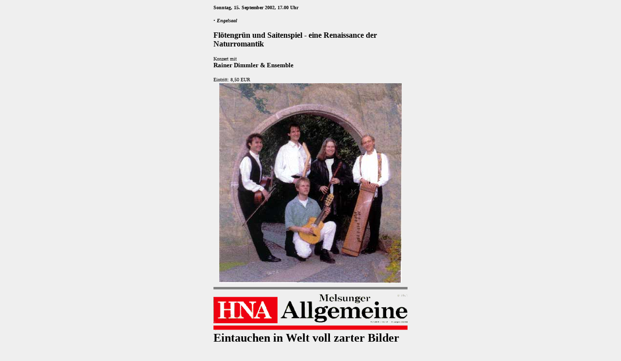

--- FILE ---
content_type: text/html
request_url: https://www.morschen-kloster-haydau.de/2002/Dimmler/dimmler.html
body_size: 1342
content:
<html>	<head>		<meta http-equiv="content-type" content="text/html;charset=iso-8859-1">		<meta name="generator" content="Adobe GoLive 4">		<title>Welcome to Adobe GoLive 4</title>	</head>	<body bgcolor="#efefef">		<div align="center">			<table border="0" cellpadding="0" cellspacing="2" width="400">				<tr>					<td><font face="Verdana" size="1"><b>Sonntag, 15. September 2002, 17.00 Uhr</b></font>						<div align="left">							<p><font face="Verdana" size="1">&#149;<i> <b>Engelsaal</b></i><br>								</font></p>							<p><font face="Verdana" size="3"><b>Fl&ouml;tengr&uuml;n und Saitenspiel - eine Renaissance der Naturromantik</b></font></p>							<p><font face="Verdana" size="1">Konzert mit<br>								</font><font face="Verdana" size="2"><b>Rainer Dimmler &amp; Ensemble</b></font></p>							<p><font face="Verdana" size="1">Eintritt: 8,50 EUR</font></p>						</div>					</td>				</tr>				<tr>					<td align="center"><img height="413" width="376" src="Dimmler.jpg">						<hr noshade size="5">					</td>				</tr>				<tr>					<td><img src="../hna1.gif" width="400" border="0"></td>				</tr>				<tr>					<td>						<h2>Eintauchen in Welt voll zarter Bilder<br>						</h2>						<p><b>Das Rainer Dimmler Trio konzertierte mit ungew&ouml;hnlichen Instrumenten</b><br>						</p>						<div align="left">							<p><font face="Verdana" size="1">ALTMORSCHEN.<br>																	Grazil erheben Blockfl&ouml;te, Gitarre und Fidel ihre Stimmen, bald ist der ganze Engelsaal im Kloster Haydau erf&uuml;llt von T&ouml;nen. Dieser Sonntag nachmittag wurde einem Konzert der besonderen Art gewidmet, einem Konzert, bei dem Kl&auml;nge die Zuh&ouml;rer verzaubern und durch Musik filigrane Bilder entstehen. |<br>																	Das Rainer Dimmler Trio aus Frankfurt f&uuml;hrt die Zuh&ouml;rer in eine ganz eigene Welt. Das Trio ist in keine stilistische Schublade einzuordnen.</font></p>						</div>						<center>							<p><font face="Verdana" size="1"><img height="223" width="303" src="dimm.jpg"><br>								</font><font size="1">Lassen sich in keine stilistische Schublade einordnen: Dem Rainer Dimmler-Trio gelang es, mittelalterliche, folkloristische und meditative Elemente zu ganz eigenen Klangelementen zu verweben.</font></p>						</center>						<div align="left">							<p><font face="Verdana" size="1">Mittelalterliche, folkloristische und meditative Elemente verweben zu ganz eigenen Klangerlebnissen, die unsere allt&auml;glichen Musikgewohnheiten durchbrechen.<br>																	Das Flirren der letzten Sonnenstrahlen des Nachmittags spiegelt sich im Spiel der Cheng, einer chinesischen Harfe, beim &#132;Tanz der Sonnenstrahlen&quot; und &#132;Tr&ouml;stendes&quot; gibt in der Trauer neuen Lebensmut. Die St&uuml;cke sind von Rainer Dimmler selbst komponiert und von Franz Wodjereck auf Fidel und Gitarre und von J&uuml;rgen Sattler auf Blockfl&ouml;ten und Dulcimer einf&uuml;hlsam begleitet. Dulcimer, das ist eineVerwandte des Psalterinums oder des Hackbretts. Zusammen mit der von Rainer Dimmer gespielten Cheng, ebenfalls eine Hackbrettvariante, perlen die T&ouml;ne durch den Raum, scheinen aus einer einzigen Quelle zu stammen und lassen die Zuh&ouml;rer eintauchen in Tr&auml;ume.<br>																	Die gute Akustik des Engelsaales tut ein &uuml;briges, um das Publikum in eine Welt voll zarter Bilder und sanfter Farben zu f&uuml;hren. Nur schade, dass sich nicht mehr Menschen dieses Erlebnis g&ouml;nnten. &quot;<br>								</font></p>						</div>						<div align="right">							<p><font face="Verdana" size="1">Lotte Sch&uuml;ler</font></p>						</div>					</td>				</tr>				<tr>					<td>						<div align="center">							<a href="../../VeranstGesamt/veranstJahregesamt.html" target="inhalt"><img src="../../1999/zurueck.gif" width="61" height="12" border="0"></a></div>					</td>				</tr>			</table>			<p></p>			<p></p>		</div>	</body></html>